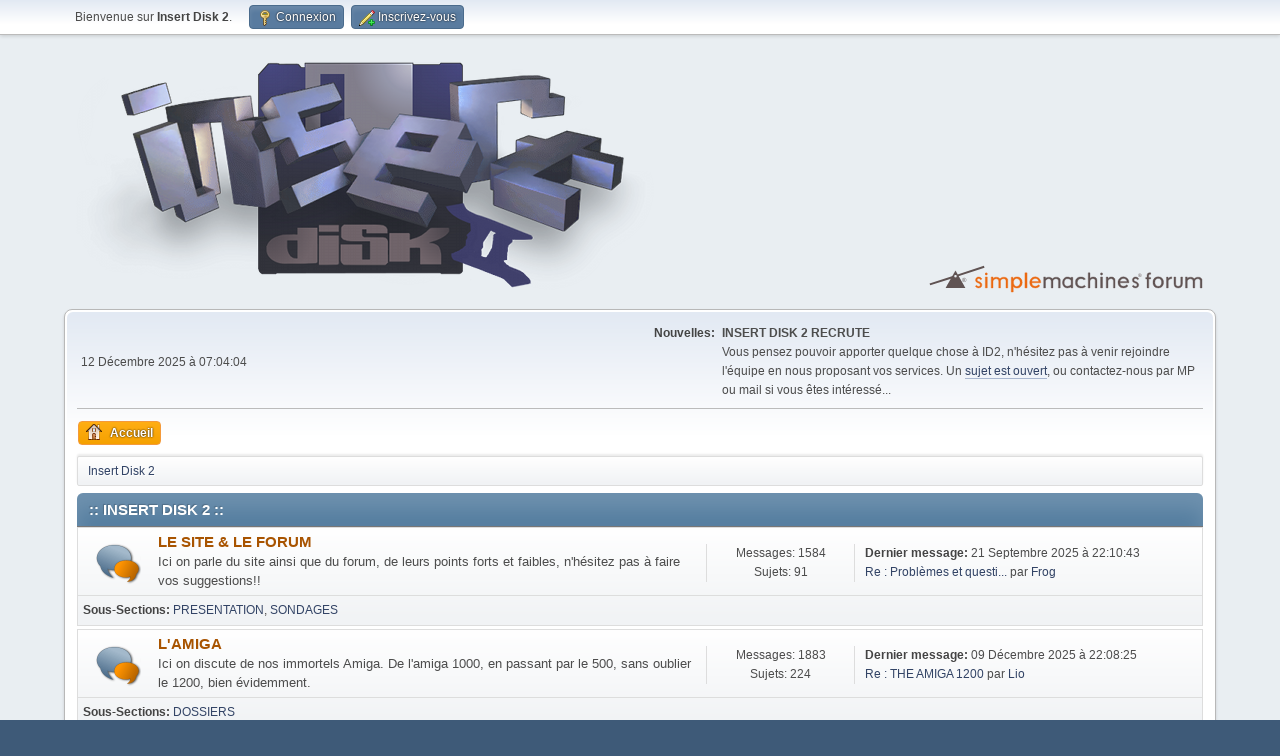

--- FILE ---
content_type: text/html; charset=UTF-8
request_url: http://forum.insertdisk2.com/index.php?PHPSESSID=46d0ed5f911bccf0b08b5a972c30f294&/topic,1983.0.html
body_size: 6409
content:
<!DOCTYPE html>
<html lang="fr-FR">
<head>
	<meta charset="UTF-8">
	<link rel="stylesheet" href="http://forum.insertdisk2.com/Themes/default/css/minified_c72ff4dda752be715dd118049801783e.css?smf214_1729713097">
	<script>
		var smf_theme_url = "http://forum.insertdisk2.com/Themes/default";
		var smf_default_theme_url = "http://forum.insertdisk2.com/Themes/default";
		var smf_images_url = "http://forum.insertdisk2.com/Themes/default/images";
		var smf_smileys_url = "http://forum.insertdisk2.com/Smileys";
		var smf_smiley_sets = "default,ipb,aaron,akyhne,fugue,alienine";
		var smf_smiley_sets_default = "ipb";
		var smf_avatars_url = "http://forum.insertdisk2.com/avatars";
		var smf_scripturl = "http://forum.insertdisk2.com/index.php?PHPSESSID=46d0ed5f911bccf0b08b5a972c30f294&amp;";
		var smf_iso_case_folding = false;
		var smf_charset = "UTF-8";
		var smf_session_id = "7f938b4f0eddc4dab2b8a69092261fa5";
		var smf_session_var = "e232544e09a6";
		var smf_member_id = 0;
		var ajax_notification_text = 'Chargement...';
		var help_popup_heading_text = 'Un peu perdu? Laissez moi vous expliquer:';
		var banned_text = 'Désolé Invité, vous êtes banni de ce forum&nbsp;!';
		var smf_txt_expand = 'Étendre';
		var smf_txt_shrink = 'Réduire';
		var smf_collapseAlt = 'Cacher la catégorie';
		var smf_expandAlt = 'Montrer la catégorie';
		var smf_quote_expand = false;
		var allow_xhjr_credentials = false;
	</script>
	<script src="https://ajax.googleapis.com/ajax/libs/jquery/3.6.3/jquery.min.js"></script>
	<script src="http://forum.insertdisk2.com/Themes/default/scripts/minified_1aa5bf19fc38e2b6918213c75e7b972b.js?smf214_1729713097"></script>
	<script>
	var smf_you_sure ='Êtes-vous sûr de vouloir faire cela ?';
	</script>
	<title>Insert Disk 2 - Accueil</title>
	<meta name="viewport" content="width=device-width, initial-scale=1">
	<meta property="og:site_name" content="Insert Disk 2">
	<meta property="og:title" content="Insert Disk 2 - Accueil">
	<meta property="og:url" content="http://forum.insertdisk2.com/index.php?PHPSESSID=46d0ed5f911bccf0b08b5a972c30f294&amp;">
	<meta property="og:image" content="https://www.insertdisk2.com/images/id2_banner_v2_2.png">
	<meta property="og:description" content="Insert Disk 2 - Accueil">
	<meta name="description" content="Insert Disk 2 - Accueil">
	<meta name="theme-color" content="#557EA0">
	<meta name="robots" content="noindex">
	<link rel="canonical" href="http://forum.insertdisk2.com/index.php">
	<link rel="help" href="http://forum.insertdisk2.com/index.php?PHPSESSID=46d0ed5f911bccf0b08b5a972c30f294&amp;action=help">
	<link rel="contents" href="http://forum.insertdisk2.com/index.php?PHPSESSID=46d0ed5f911bccf0b08b5a972c30f294&amp;">
	<link rel="alternate" type="application/rss+xml" title="Insert Disk 2 - Flux RSS" href="http://forum.insertdisk2.com/index.php?PHPSESSID=46d0ed5f911bccf0b08b5a972c30f294&amp;action=.xml;type=rss2">
	<link rel="alternate" type="application/atom+xml" title="Insert Disk 2 - Atom" href="http://forum.insertdisk2.com/index.php?PHPSESSID=46d0ed5f911bccf0b08b5a972c30f294&amp;action=.xml;type=atom">
</head>
<body id="chrome" class="action_home">
<div id="footerfix">
	<div id="top_section">
		<div class="inner_wrap">
			<ul class="floatleft" id="top_info">
				<li class="welcome">
					Bienvenue sur <strong>Insert Disk 2</strong>.
				</li>
				<li class="button_login">
					<a href="http://forum.insertdisk2.com/index.php?PHPSESSID=46d0ed5f911bccf0b08b5a972c30f294&amp;action=login" class="open" onclick="return reqOverlayDiv(this.href, 'Connexion', 'login');">
						<span class="main_icons login"></span>
						<span class="textmenu">Connexion</span>
					</a>
				</li>
				<li class="button_signup">
					<a href="http://forum.insertdisk2.com/index.php?PHPSESSID=46d0ed5f911bccf0b08b5a972c30f294&amp;action=signup" class="open">
						<span class="main_icons regcenter"></span>
						<span class="textmenu">Inscrivez-vous</span>
					</a>
				</li>
			</ul>
		</div><!-- .inner_wrap -->
	</div><!-- #top_section -->
	<div id="header">
		<h1 class="forumtitle">
			<a id="top" href="http://forum.insertdisk2.com/index.php?PHPSESSID=46d0ed5f911bccf0b08b5a972c30f294&amp;"><img src="https://www.insertdisk2.com/images/id2_banner_v2_2.png" alt="Insert Disk 2"></a>
		</h1>
		<img id="smflogo" src="http://forum.insertdisk2.com/Themes/default/images/smflogo.svg" alt="Simple Machines Forum" title="Simple Machines Forum">
	</div>
	<div id="wrapper">
		<div id="upper_section">
			<div id="inner_section">
				<div id="inner_wrap" class="hide_720">
					<div class="user">
						<time datetime="2025-12-12T06:04:04Z">12 Décembre 2025 &agrave; 07:04:04</time>
					</div>
					<div class="news">
						<h2>Nouvelles: </h2>
						<p><b>INSERT DISK 2 RECRUTE</b><br />Vous pensez pouvoir apporter quelque chose à ID2, n&#039;hésitez pas à venir rejoindre l&#039;équipe en nous proposant vos services. Un <a href="http://forum.insertdisk2.com/index.php?PHPSESSID=46d0ed5f911bccf0b08b5a972c30f294&amp;/topic,197.0.html" class="bbc_link" target="_blank" rel="noopener">sujet est ouvert</a>, ou contactez-nous par MP ou mail si vous êtes intéressé...</p>
					</div>
				</div>
				<a class="mobile_user_menu">
					<span class="menu_icon"></span>
					<span class="text_menu">Menu principal</span>
				</a>
				<div id="main_menu">
					<div id="mobile_user_menu" class="popup_container">
						<div class="popup_window description">
							<div class="popup_heading">Menu principal
								<a href="javascript:void(0);" class="main_icons hide_popup"></a>
							</div>
							
					<ul class="dropmenu menu_nav">
						<li class="button_home">
							<a class="active" href="http://forum.insertdisk2.com/index.php?PHPSESSID=46d0ed5f911bccf0b08b5a972c30f294&amp;">
								<span class="main_icons home"></span><span class="textmenu">Accueil</span>
							</a>
						</li>
					</ul><!-- .menu_nav -->
						</div>
					</div>
				</div>
				<div class="navigate_section">
					<ul>
						<li class="last">
							<a href="http://forum.insertdisk2.com/index.php?PHPSESSID=46d0ed5f911bccf0b08b5a972c30f294&amp;"><span>Insert Disk 2</span></a>
						</li>
					</ul>
				</div><!-- .navigate_section -->
			</div><!-- #inner_section -->
		</div><!-- #upper_section -->
		<div id="content_section">
			<div id="main_content_section">
	<div id="boardindex_table" class="boardindex_table">
		<div class="main_container">
			<div class="cat_bar " id="category_3">
				<h3 class="catbg">
					<a id="c3"></a>:: INSERT DISK 2 ::
				</h3>
			</div>
			<div id="category_3_boards" >
				<div id="board_10" class="up_contain ">
					<div class="board_icon">
						
		<a href="http://forum.insertdisk2.com/index.php/board,10.0.html?PHPSESSID=46d0ed5f911bccf0b08b5a972c30f294" class="board_on" title="Nouveaux messages"></a>
					</div>
					<div class="info">
						
		<a class="subject mobile_subject" href="http://forum.insertdisk2.com/index.php/board,10.0.html?PHPSESSID=46d0ed5f911bccf0b08b5a972c30f294" id="b10">
			LE SITE &amp; LE FORUM
		</a>
		<div class="board_description">Ici on parle du site ainsi que du forum, de leurs points forts et faibles, n'hésitez pas à faire vos suggestions!! </div>
					</div><!-- .info -->
					<div class="board_stats">
						
		<p>
			Messages: 1584<br>Sujets: 91
		</p>
					</div>
					<div class="lastpost">
						
			<p><strong>Dernier message: </strong>21 Septembre 2025 &agrave; 22:10:43<span class="postby"><a href="http://forum.insertdisk2.com/index.php/topic,548.msg37750.html?PHPSESSID=46d0ed5f911bccf0b08b5a972c30f294#new" title="Re : Problèmes et questions sur le site et le forum.">Re : Problèmes et questi...</a> par <a href="http://forum.insertdisk2.com/index.php?PHPSESSID=46d0ed5f911bccf0b08b5a972c30f294&amp;action=profile;u=73">Frog</a></span> </p>
					</div>
			<div id="board_10_children" class="children">
				<p><strong id="child_list_10">Sous-Sections</strong><span><a href="http://forum.insertdisk2.com/index.php/board,27.0.html?PHPSESSID=46d0ed5f911bccf0b08b5a972c30f294" title="Pas de nouveau message (Sujets: 15, Messages: 153)">PRESENTATION</a></span> <span><a href="http://forum.insertdisk2.com/index.php/board,35.0.html?PHPSESSID=46d0ed5f911bccf0b08b5a972c30f294" title="Pas de nouveau message (Sujets: 5, Messages: 33)">SONDAGES</a></span></p>
			</div>
				</div><!-- #board_[id] -->
				<div id="board_13" class="up_contain ">
					<div class="board_icon">
						
		<a href="http://forum.insertdisk2.com/index.php/board,13.0.html?PHPSESSID=46d0ed5f911bccf0b08b5a972c30f294" class="board_on" title="Nouveaux messages"></a>
					</div>
					<div class="info">
						
		<a class="subject mobile_subject" href="http://forum.insertdisk2.com/index.php/board,13.0.html?PHPSESSID=46d0ed5f911bccf0b08b5a972c30f294" id="b13">
			L'AMIGA
		</a>
		<div class="board_description">Ici on discute de nos immortels Amiga. De l'amiga 1000, en passant par le 500, sans oublier le 1200, bien évidemment.</div>
					</div><!-- .info -->
					<div class="board_stats">
						
		<p>
			Messages: 1883<br>Sujets: 224
		</p>
					</div>
					<div class="lastpost">
						
			<p><strong>Dernier message: </strong>09 Décembre 2025 &agrave; 22:08:25<span class="postby"><a href="http://forum.insertdisk2.com/index.php/topic,2791.msg37978.html?PHPSESSID=46d0ed5f911bccf0b08b5a972c30f294#new" title="Re : THE AMIGA 1200">Re : THE AMIGA 1200</a> par <a href="http://forum.insertdisk2.com/index.php?PHPSESSID=46d0ed5f911bccf0b08b5a972c30f294&amp;action=profile;u=38">Lio</a></span> </p>
					</div>
			<div id="board_13_children" class="children">
				<p><strong id="child_list_13">Sous-Sections</strong><span><a href="http://forum.insertdisk2.com/index.php/board,28.0.html?PHPSESSID=46d0ed5f911bccf0b08b5a972c30f294" title="Pas de nouveau message (Sujets: 7, Messages: 275)">DOSSIERS</a></span></p>
			</div>
				</div><!-- #board_[id] -->
				<div id="board_14" class="up_contain ">
					<div class="board_icon">
						
		<a href="http://forum.insertdisk2.com/index.php/board,14.0.html?PHPSESSID=46d0ed5f911bccf0b08b5a972c30f294" class="board_on" title="Nouveaux messages"></a>
					</div>
					<div class="info">
						
		<a class="subject mobile_subject" href="http://forum.insertdisk2.com/index.php/board,14.0.html?PHPSESSID=46d0ed5f911bccf0b08b5a972c30f294" id="b14">
			L'EMULATION
		</a>
		<div class="board_description">Ce forum est consacré  aux émulateurs, et à  l'émulation qui n'est pas toujours évidente. Postez ici les problèmes que vous pourriez rencontrer.</div>
					</div><!-- .info -->
					<div class="board_stats">
						
		<p>
			Messages: 1157<br>Sujets: 130
		</p>
					</div>
					<div class="lastpost">
						
			<p><strong>Dernier message: </strong>11 Décembre 2023 &agrave; 21:33:29<span class="postby"><a href="http://forum.insertdisk2.com/index.php/topic,2577.msg35608.html?PHPSESSID=46d0ed5f911bccf0b08b5a972c30f294#new" title="Re : Création un pack workbench 3.1 AGA RTG ">Re : Création un pack wo...</a> par <a href="http://forum.insertdisk2.com/index.php?PHPSESSID=46d0ed5f911bccf0b08b5a972c30f294&amp;action=profile;u=87">Herk</a></span> </p>
					</div>
				</div><!-- #board_[id] -->
				<div id="board_19" class="up_contain ">
					<div class="board_icon">
						
		<a href="http://forum.insertdisk2.com/index.php/board,19.0.html?PHPSESSID=46d0ed5f911bccf0b08b5a972c30f294" class="board_on" title="Nouveaux messages"></a>
					</div>
					<div class="info">
						
		<a class="subject mobile_subject" href="http://forum.insertdisk2.com/index.php/board,19.0.html?PHPSESSID=46d0ed5f911bccf0b08b5a972c30f294" id="b19">
			LES CHALLENGES
		</a>
		<div class="board_description">La rubrique challenge s'offre son forum! C'est ici que se retrouve les meilleurs!!</div>
					</div><!-- .info -->
					<div class="board_stats">
						
		<p>
			Messages: 2360<br>Sujets: 239
		</p>
					</div>
					<div class="lastpost">
						
			<p><strong>Dernier message: </strong>04 Mai 2025 &agrave; 21:56:55<span class="postby"><a href="http://forum.insertdisk2.com/index.php/topic,2784.msg37364.html?PHPSESSID=46d0ed5f911bccf0b08b5a972c30f294#new" title="Re : Challenge n°3 (edition 2025) :  ELIMINATOR">Re : Challenge n°3 (edit...</a> par <a href="http://forum.insertdisk2.com/index.php?PHPSESSID=46d0ed5f911bccf0b08b5a972c30f294&amp;action=profile;u=38">Lio</a></span> </p>
					</div>
			<div id="board_19_children" class="children">
				<p><strong id="child_list_19">Sous-Sections</strong><span><a href="http://forum.insertdisk2.com/index.php/board,23.0.html?PHPSESSID=46d0ed5f911bccf0b08b5a972c30f294" title="Pas de nouveau message (Sujets: 66, Messages: 2118)">LES CHALLENGES [ARCHIVES]</a></span></p>
			</div>
				</div><!-- #board_[id] -->
			</div><!-- #category_[id]_boards -->
		</div><!-- .main_container -->
		<div class="main_container">
			<div class="cat_bar " id="category_7">
				<h3 class="catbg">
					<a id="c7"></a>:: INSERTHEQUE ::
				</h3>
			</div>
			<div id="category_7_boards" >
				<div id="board_11" class="up_contain ">
					<div class="board_icon">
						
		<a href="http://forum.insertdisk2.com/index.php/board,11.0.html?PHPSESSID=46d0ed5f911bccf0b08b5a972c30f294" class="board_on" title="Nouveaux messages"></a>
					</div>
					<div class="info">
						
		<a class="subject mobile_subject" href="http://forum.insertdisk2.com/index.php/board,11.0.html?PHPSESSID=46d0ed5f911bccf0b08b5a972c30f294" id="b11">
			LES JEUX
		</a>
		<div class="board_description">L'amiga possède une grande logithèque, avec des nombreux hits, venez en parler!</div>
					</div><!-- .info -->
					<div class="board_stats">
						
		<p>
			Messages: 3736<br>Sujets: 250
		</p>
					</div>
					<div class="lastpost">
						
			<p><strong>Dernier message: </strong>18 Novembre 2025 &agrave; 17:50:36<span class="postby"><a href="http://forum.insertdisk2.com/index.php/topic,1781.msg37911.html?PHPSESSID=46d0ed5f911bccf0b08b5a972c30f294#new" title="Re : Nouveaux jeux pour l'Amiga">Re : Nouveaux jeux pour ...</a> par <a href="http://forum.insertdisk2.com/index.php?PHPSESSID=46d0ed5f911bccf0b08b5a972c30f294&amp;action=profile;u=35">rodi</a></span> </p>
					</div>
				</div><!-- #board_[id] -->
				<div id="board_15" class="up_contain ">
					<div class="board_icon">
						
		<a href="http://forum.insertdisk2.com/index.php/board,15.0.html?PHPSESSID=46d0ed5f911bccf0b08b5a972c30f294" class="board_on" title="Nouveaux messages"></a>
					</div>
					<div class="info">
						
		<a class="subject mobile_subject" href="http://forum.insertdisk2.com/index.php/board,15.0.html?PHPSESSID=46d0ed5f911bccf0b08b5a972c30f294" id="b15">
			TIPS &amp; SOLUCES
		</a>
		<div class="board_description">Un problème dans un jeu, vous voulez les vies infinis, ben c'est par ici que ça se passe!</div>
					</div><!-- .info -->
					<div class="board_stats">
						
		<p>
			Messages: 156<br>Sujets: 18
		</p>
					</div>
					<div class="lastpost">
						
			<p><strong>Dernier message: </strong>25 Octobre 2021 &agrave; 19:05:52<span class="postby"><a href="http://forum.insertdisk2.com/index.php/topic,2541.msg33196.html?PHPSESSID=46d0ed5f911bccf0b08b5a972c30f294#new" title="Re : [Aide] Fire &amp; ICe">Re : [Aide] Fire &amp; ICe</a> par <a href="http://forum.insertdisk2.com/index.php?PHPSESSID=46d0ed5f911bccf0b08b5a972c30f294&amp;action=profile;u=5307">Cleeem</a></span> </p>
					</div>
				</div><!-- #board_[id] -->
				<div id="board_16" class="up_contain ">
					<div class="board_icon">
						
		<a href="http://forum.insertdisk2.com/index.php/board,16.0.html?PHPSESSID=46d0ed5f911bccf0b08b5a972c30f294" class="board_on" title="Nouveaux messages"></a>
					</div>
					<div class="info">
						
		<a class="subject mobile_subject" href="http://forum.insertdisk2.com/index.php/board,16.0.html?PHPSESSID=46d0ed5f911bccf0b08b5a972c30f294" id="b16">
			LA MUSIQUE
		</a>
		<div class="board_description">L'Amiga nous aussi enchanté  grâce à ses capacités pour la zik, mais aussi surtout grâce aux talents des musiciens qui ont travaillés sur Amiga.</div>
					</div><!-- .info -->
					<div class="board_stats">
						
		<p>
			Messages: 491<br>Sujets: 100
		</p>
					</div>
					<div class="lastpost">
						
			<p><strong>Dernier message: </strong>11 Août 2025 &agrave; 16:26:22<span class="postby"><a href="http://forum.insertdisk2.com/index.php/topic,2244.msg37644.html?PHPSESSID=46d0ed5f911bccf0b08b5a972c30f294#new" title="Re : Musiques et Remix de vos jeux préférés, SOIREE DEATH A FOND!!!">Re : Musiques et Remix d...</a> par <a href="http://forum.insertdisk2.com/index.php?PHPSESSID=46d0ed5f911bccf0b08b5a972c30f294&amp;action=profile;u=35">rodi</a></span> </p>
					</div>
				</div><!-- #board_[id] -->
				<div id="board_12" class="up_contain ">
					<div class="board_icon">
						
		<a href="http://forum.insertdisk2.com/index.php/board,12.0.html?PHPSESSID=46d0ed5f911bccf0b08b5a972c30f294" class="board_on" title="Nouveaux messages"></a>
					</div>
					<div class="info">
						
		<a class="subject mobile_subject" href="http://forum.insertdisk2.com/index.php/board,12.0.html?PHPSESSID=46d0ed5f911bccf0b08b5a972c30f294" id="b12">
			UTILITAIRES &amp; DEMOS
		</a>
		<div class="board_description">Ben tout est dans le titre alors let's go..</div>
					</div><!-- .info -->
					<div class="board_stats">
						
		<p>
			Messages: 1851<br>Sujets: 201
		</p>
					</div>
					<div class="lastpost">
						
			<p><strong>Dernier message: </strong>19 Octobre 2025 &agrave; 14:28:47<span class="postby"><a href="http://forum.insertdisk2.com/index.php/topic,2508.msg37832.html?PHPSESSID=46d0ed5f911bccf0b08b5a972c30f294#new" title="Re : Les démos sur ordinateurs 8 bits ">Re : Les démos sur ordin...</a> par <a href="http://forum.insertdisk2.com/index.php?PHPSESSID=46d0ed5f911bccf0b08b5a972c30f294&amp;action=profile;u=35">rodi</a></span> </p>
					</div>
				</div><!-- #board_[id] -->
				<div id="board_17" class="up_contain ">
					<div class="board_icon">
						
		<a href="http://forum.insertdisk2.com/index.php/board,17.0.html?PHPSESSID=46d0ed5f911bccf0b08b5a972c30f294" class="board_on" title="Nouveaux messages"></a>
					</div>
					<div class="info">
						
		<a class="subject mobile_subject" href="http://forum.insertdisk2.com/index.php/board,17.0.html?PHPSESSID=46d0ed5f911bccf0b08b5a972c30f294" id="b17">
			AUTRES
		</a>
		<div class="board_description">Ici vous pourrez parler de tout ce qui concerne l'amiga et qui n'a pas sa propre catégorie ... </div>
					</div><!-- .info -->
					<div class="board_stats">
						
		<p>
			Messages: 1316<br>Sujets: 140
		</p>
					</div>
					<div class="lastpost">
						
			<p><strong>Dernier message: </strong>01 Décembre 2025 &agrave; 19:51:55<span class="postby"><a href="http://forum.insertdisk2.com/index.php/topic,1582.msg37947.html?PHPSESSID=46d0ed5f911bccf0b08b5a972c30f294#new" title="Re : Les vidéos Youtube relatives à l'Amiga">Re : Les vidéos Youtube ...</a> par <a href="http://forum.insertdisk2.com/index.php?PHPSESSID=46d0ed5f911bccf0b08b5a972c30f294&amp;action=profile;u=35">rodi</a></span> </p>
					</div>
			<div id="board_17_children" class="children">
				<p><strong id="child_list_17">Sous-Sections</strong><span><a href="http://forum.insertdisk2.com/index.php/board,24.0.html?PHPSESSID=46d0ed5f911bccf0b08b5a972c30f294" title="Pas de nouveau message (Sujets: 19, Messages: 110)">L'AMIGA SUR LA TOILE</a></span> <span><a href="http://forum.insertdisk2.com/index.php/board,25.0.html?PHPSESSID=46d0ed5f911bccf0b08b5a972c30f294" title="Pas de nouveau message (Sujets: 13, Messages: 232)">LES REMAKES</a></span> <span><a href="http://forum.insertdisk2.com/index.php/board,29.0.html?PHPSESSID=46d0ed5f911bccf0b08b5a972c30f294" title="Pas de nouveau message (Sujets: 8, Messages: 20)">LA BOUTIQUE</a></span></p>
			</div>
				</div><!-- #board_[id] -->
			</div><!-- #category_[id]_boards -->
		</div><!-- .main_container -->
		<div class="main_container">
			<div class="cat_bar " id="category_1">
				<h3 class="catbg">
					<a id="c1"></a>:: GAME ARENA ::
				</h3>
			</div>
			<div id="category_1_boards" >
				<div id="board_2" class="up_contain ">
					<div class="board_icon">
						
		<a href="http://forum.insertdisk2.com/index.php/board,2.0.html?PHPSESSID=46d0ed5f911bccf0b08b5a972c30f294" class="board_on" title="Nouveaux messages"></a>
					</div>
					<div class="info">
						
		<a class="subject mobile_subject" href="http://forum.insertdisk2.com/index.php/board,2.0.html?PHPSESSID=46d0ed5f911bccf0b08b5a972c30f294" id="b2">
			SONY
		</a>
		<div class="board_description">Cette rubrique est dédié comme son nom l'indique aux consoles de SONY, de la PS1 à la PS5, ici on parle des hits présents, passé et à venir.</div>
					</div><!-- .info -->
					<div class="board_stats">
						
		<p>
			Messages: 3044<br>Sujets: 64
		</p>
					</div>
					<div class="lastpost">
						
			<p><strong>Dernier message: </strong>11 Décembre 2025 &agrave; 17:58:05<span class="postby"><a href="http://forum.insertdisk2.com/index.php/topic,1178.msg37983.html?PHPSESSID=46d0ed5f911bccf0b08b5a972c30f294#new" title="Re : La PS4 arrive">Re : La PS4 arrive</a> par <a href="http://forum.insertdisk2.com/index.php?PHPSESSID=46d0ed5f911bccf0b08b5a972c30f294&amp;action=profile;u=35">rodi</a></span> </p>
					</div>
				</div><!-- #board_[id] -->
				<div id="board_3" class="up_contain ">
					<div class="board_icon">
						
		<a href="http://forum.insertdisk2.com/index.php/board,3.0.html?PHPSESSID=46d0ed5f911bccf0b08b5a972c30f294" class="board_on" title="Nouveaux messages"></a>
					</div>
					<div class="info">
						
		<a class="subject mobile_subject" href="http://forum.insertdisk2.com/index.php/board,3.0.html?PHPSESSID=46d0ed5f911bccf0b08b5a972c30f294" id="b3">
			NINTENDO
		</a>
		<div class="board_description">Venez parler ici du Cube,de la Wii, et de la WiiU de NINTENDO ainsi que de ses jeux. Que du bonheur !</div>
					</div><!-- .info -->
					<div class="board_stats">
						
		<p>
			Messages: 1357<br>Sujets: 42
		</p>
					</div>
					<div class="lastpost">
						
			<p><strong>Dernier message: </strong>10 Décembre 2025 &agrave; 19:18:44<span class="postby"><a href="http://forum.insertdisk2.com/index.php/topic,2685.msg37979.html?PHPSESSID=46d0ed5f911bccf0b08b5a972c30f294#new" title="Re : La Nintendo Switch 2">Re : La Nintendo Switch ...</a> par <a href="http://forum.insertdisk2.com/index.php?PHPSESSID=46d0ed5f911bccf0b08b5a972c30f294&amp;action=profile;u=35">rodi</a></span> </p>
					</div>
				</div><!-- #board_[id] -->
				<div id="board_4" class="up_contain ">
					<div class="board_icon">
						
		<a href="http://forum.insertdisk2.com/index.php/board,4.0.html?PHPSESSID=46d0ed5f911bccf0b08b5a972c30f294" class="board_on" title="Nouveaux messages"></a>
					</div>
					<div class="info">
						
		<a class="subject mobile_subject" href="http://forum.insertdisk2.com/index.php/board,4.0.html?PHPSESSID=46d0ed5f911bccf0b08b5a972c30f294" id="b4">
			MICROSOFT
		</a>
		<div class="board_description">Bienvenue chez MICROSOFT, ici on parle uniquement des X-BOX, toutes générations confondues !</div>
					</div><!-- .info -->
					<div class="board_stats">
						
		<p>
			Messages: 886<br>Sujets: 26
		</p>
					</div>
					<div class="lastpost">
						
			<p><strong>Dernier message: </strong>07 Décembre 2025 &agrave; 14:39:40<span class="postby"><a href="http://forum.insertdisk2.com/index.php/topic,2768.msg37965.html?PHPSESSID=46d0ed5f911bccf0b08b5a972c30f294#new" title="Re : La Xbox portable">Re : La Xbox portable</a> par <a href="http://forum.insertdisk2.com/index.php?PHPSESSID=46d0ed5f911bccf0b08b5a972c30f294&amp;action=profile;u=35">rodi</a></span> </p>
					</div>
				</div><!-- #board_[id] -->
				<div id="board_36" class="up_contain ">
					<div class="board_icon">
						
		<a href="http://forum.insertdisk2.com/index.php/board,36.0.html?PHPSESSID=46d0ed5f911bccf0b08b5a972c30f294" class="board_on" title="Nouveaux messages"></a>
					</div>
					<div class="info">
						
		<a class="subject mobile_subject" href="http://forum.insertdisk2.com/index.php/board,36.0.html?PHPSESSID=46d0ed5f911bccf0b08b5a972c30f294" id="b36">
			ATARI
		</a>
		<div class="board_description">World Premiere : Une section ATARI sur un forum AMIGA ! Et attention, ici on a le droit du dire du bien de l'ATARI. Mais attention, cela ne sera permis qu'ici !!! </div>
					</div><!-- .info -->
					<div class="board_stats">
						
		<p>
			Messages: 23<br>Sujets: 3
		</p>
					</div>
					<div class="lastpost">
						
			<p><strong>Dernier message: </strong>02 Octobre 2025 &agrave; 12:01:25<span class="postby"><a href="http://forum.insertdisk2.com/index.php/topic,2756.msg37779.html?PHPSESSID=46d0ed5f911bccf0b08b5a972c30f294#new" title="Re : Les vidéos Youtube relatives à l'Atari">Re : Les vidéos Youtube ...</a> par <a href="http://forum.insertdisk2.com/index.php?PHPSESSID=46d0ed5f911bccf0b08b5a972c30f294&amp;action=profile;u=35">rodi</a></span> </p>
					</div>
				</div><!-- #board_[id] -->
				<div id="board_5" class="up_contain ">
					<div class="board_icon">
						
		<a href="http://forum.insertdisk2.com/index.php/board,5.0.html?PHPSESSID=46d0ed5f911bccf0b08b5a972c30f294" class="board_on" title="Nouveaux messages"></a>
					</div>
					<div class="info">
						
		<a class="subject mobile_subject" href="http://forum.insertdisk2.com/index.php/board,5.0.html?PHPSESSID=46d0ed5f911bccf0b08b5a972c30f294" id="b5">
			PORTABLE, MOBILE &amp; TABLETTE
		</a>
		<div class="board_description">Dans cette section, les consoles portables, mobiles et tablettes sont à l'honneur !</div>
					</div><!-- .info -->
					<div class="board_stats">
						
		<p>
			Messages: 175<br>Sujets: 27
		</p>
					</div>
					<div class="lastpost">
						
			<p><strong>Dernier message: </strong>08 Septembre 2025 &agrave; 19:31:30<span class="postby"><a href="http://forum.insertdisk2.com/index.php/topic,2688.msg37706.html?PHPSESSID=46d0ed5f911bccf0b08b5a972c30f294#new" title="Re : Les jeux Gameboy">Re : Les jeux Gameboy</a> par <a href="http://forum.insertdisk2.com/index.php?PHPSESSID=46d0ed5f911bccf0b08b5a972c30f294&amp;action=profile;u=35">rodi</a></span> </p>
					</div>
				</div><!-- #board_[id] -->
				<div id="board_6" class="up_contain ">
					<div class="board_icon">
						
		<a href="http://forum.insertdisk2.com/index.php/board,6.0.html?PHPSESSID=46d0ed5f911bccf0b08b5a972c30f294" class="board_on" title="Nouveaux messages"></a>
					</div>
					<div class="info">
						
		<a class="subject mobile_subject" href="http://forum.insertdisk2.com/index.php/board,6.0.html?PHPSESSID=46d0ed5f911bccf0b08b5a972c30f294" id="b6">
			PC
		</a>
		<div class="board_description">Le PC et ses jeux, c'est par ici, la variété et le nombre de softs est assez conséquant!!</div>
					</div><!-- .info -->
					<div class="board_stats">
						
		<p>
			Messages: 3315<br>Sujets: 186
		</p>
					</div>
					<div class="lastpost">
						
			<p><strong>Dernier message: </strong>06 Décembre 2025 &agrave; 15:17:27<span class="postby"><a href="http://forum.insertdisk2.com/index.php/topic,2529.msg37962.html?PHPSESSID=46d0ed5f911bccf0b08b5a972c30f294#new" title="Re : Les installations PC à la maison">Re : Les installations P...</a> par <a href="http://forum.insertdisk2.com/index.php?PHPSESSID=46d0ed5f911bccf0b08b5a972c30f294&amp;action=profile;u=35">rodi</a></span> </p>
					</div>
				</div><!-- #board_[id] -->
				<div id="board_7" class="up_contain ">
					<div class="board_icon">
						
		<a href="http://forum.insertdisk2.com/index.php/board,7.0.html?PHPSESSID=46d0ed5f911bccf0b08b5a972c30f294" class="board_on" title="Nouveaux messages"></a>
					</div>
					<div class="info">
						
		<a class="subject mobile_subject" href="http://forum.insertdisk2.com/index.php/board,7.0.html?PHPSESSID=46d0ed5f911bccf0b08b5a972c30f294" id="b7">
			OLDIES 
		</a>
		<div class="board_description">Ce forum est consacré  aux consoles et ordi d'antan (SuperNintendo, Megadrive, Nes, Atari...), ainsi que l'émulation.</div>
					</div><!-- .info -->
					<div class="board_stats">
						
		<p>
			Messages: 2702<br>Sujets: 166
		</p>
					</div>
					<div class="lastpost">
						
			<p><strong>Dernier message: </strong>11 Décembre 2025 &agrave; 17:56:46<span class="postby"><a href="http://forum.insertdisk2.com/index.php/topic,2617.msg37982.html?PHPSESSID=46d0ed5f911bccf0b08b5a972c30f294#new" title="Re : La Sega Saturn et ses jeux">Re : La Sega Saturn et s...</a> par <a href="http://forum.insertdisk2.com/index.php?PHPSESSID=46d0ed5f911bccf0b08b5a972c30f294&amp;action=profile;u=35">rodi</a></span> </p>
					</div>
				</div><!-- #board_[id] -->
			</div><!-- #category_[id]_boards -->
		</div><!-- .main_container -->
		<div class="main_container">
			<div class="cat_bar " id="category_2">
				<h3 class="catbg">
					<a id="c2"></a>DIVERS
				</h3>
			</div>
			<div id="category_2_boards" >
				<div id="board_9" class="up_contain ">
					<div class="board_icon">
						
		<a href="http://forum.insertdisk2.com/index.php/board,9.0.html?PHPSESSID=46d0ed5f911bccf0b08b5a972c30f294" class="board_on" title="Nouveaux messages"></a>
					</div>
					<div class="info">
						
		<a class="subject mobile_subject" href="http://forum.insertdisk2.com/index.php/board,9.0.html?PHPSESSID=46d0ed5f911bccf0b08b5a972c30f294" id="b9">
			LA TAVERNE 
		</a>
		<div class="board_description">Ici on parle de tout et de rien autour d'une bonne choppe de grog!</div>
					</div><!-- .info -->
					<div class="board_stats">
						
		<p>
			Messages: 2958<br>Sujets: 265
		</p>
					</div>
					<div class="lastpost">
						
			<p><strong>Dernier message: </strong>11 Décembre 2025 &agrave; 17:50:50<span class="postby"><a href="http://forum.insertdisk2.com/index.php/topic,1878.msg37980.html?PHPSESSID=46d0ed5f911bccf0b08b5a972c30f294#new" title="Re : Et si on causait Série TV ?">Re : Et si on causait Sé...</a> par <a href="http://forum.insertdisk2.com/index.php?PHPSESSID=46d0ed5f911bccf0b08b5a972c30f294&amp;action=profile;u=35">rodi</a></span> </p>
					</div>
			<div id="board_9_children" class="children">
				<p><strong id="child_list_9">Sous-Sections</strong><span><a href="http://forum.insertdisk2.com/index.php/board,30.0.html?PHPSESSID=46d0ed5f911bccf0b08b5a972c30f294" title="Pas de nouveau message (Sujets: 13, Messages: 161)">SALON DE LECTURE</a></span> <span><a href="http://forum.insertdisk2.com/index.php/board,31.0.html?PHPSESSID=46d0ed5f911bccf0b08b5a972c30f294" title="Pas de nouveau message (Sujets: 24, Messages: 1142)">SALLE DE PROJECTION</a></span> <span><a href="http://forum.insertdisk2.com/index.php/board,34.0.html?PHPSESSID=46d0ed5f911bccf0b08b5a972c30f294" title="Pas de nouveau message (Sujets: 5, Messages: 1333)">SALLE DE JEUX</a></span></p>
			</div>
				</div><!-- #board_[id] -->
			</div><!-- #category_[id]_boards -->
		</div><!-- .main_container -->
	</div><!-- #boardindex_table -->
	<div class="roundframe" id="info_center">
		<div class="title_bar">
			<h3 class="titlebg">
				<span class="toggle_up floatright" id="upshrink_ic" title="Cacher le centre d'informations" style="display: none;"></span>
				<a href="#" id="upshrink_link">Insert Disk 2 - Centre d'informations</a>
			</h3>
		</div>
		<div id="upshrink_stats">
			<div class="sub_bar">
				<h4 class="subbg">
					<a href="http://forum.insertdisk2.com/index.php?PHPSESSID=46d0ed5f911bccf0b08b5a972c30f294&amp;action=stats" title="[plus de stats]"><span class="main_icons stats"></span> Stats du forum</a>
				</h4>
			</div>
			<p class="inline">
				37151 Messages dans 2486 Sujets par 251 Membres - Dernier membre: <strong> <a href="http://forum.insertdisk2.com/index.php?PHPSESSID=46d0ed5f911bccf0b08b5a972c30f294&amp;action=profile;u=5618">Kozhco</a></strong><br>
				Dernier message: <strong>&quot;<a href="http://forum.insertdisk2.com/index.php/topic,1178.msg37983.html?PHPSESSID=46d0ed5f911bccf0b08b5a972c30f294#new" title="Re : La PS4 arrive">Re : La PS4 arrive</a>&quot;</strong>  (11 Décembre 2025 &agrave; 17:58:05)<br>
				<a href="http://forum.insertdisk2.com/index.php?PHPSESSID=46d0ed5f911bccf0b08b5a972c30f294&amp;action=recent">Voir les plus récents messages du forum.</a>
			</p>
			<div class="sub_bar">
				<h4 class="subbg">
					<span class="main_icons people"></span> Membres en ligne
				</h4>
			</div>
			<p class="inline">
				<strong>En ligne: </strong>352 Invités, 0 Utilisateurs

				&nbsp;-&nbsp;Record de connexions aujourd'hui: <strong>1289</strong>&nbsp;-&nbsp;
				Record de connexions absolu: 2926 (04 Décembre 2025 &agrave; 09:13:53)<br>
			</p>
		</div><!-- #upshrink_stats -->
	</div><!-- #info_center -->
	<script>
		var oInfoCenterToggle = new smc_Toggle({
			bToggleEnabled: true,
			bCurrentlyCollapsed: false,
			aSwappableContainers: [
				'upshrink_stats'
			],
			aSwapImages: [
				{
					sId: 'upshrink_ic',
					altExpanded: 'Cacher le centre d\'informations',
					altCollapsed: 'Montrer le centre d\'informations'
				}
			],
			aSwapLinks: [
				{
					sId: 'upshrink_link',
					msgExpanded: 'Insert Disk 2 - Centre d\'informations',
					msgCollapsed: 'Insert Disk 2 - Centre d\'informations'
				}
			],
			oThemeOptions: {
				bUseThemeSettings: false,
				sOptionName: 'collapse_header_ic',
				sSessionId: smf_session_id,
				sSessionVar: smf_session_var,
			},
			oCookieOptions: {
				bUseCookie: true,
				sCookieName: 'upshrinkIC'
			}
		});
	</script>
			</div><!-- #main_content_section -->
		</div><!-- #content_section -->
	</div><!-- #wrapper -->
</div><!-- #footerfix -->
	<div id="footer">
		<div class="inner_wrap">
		<ul>
			<li class="floatright"><a href="http://forum.insertdisk2.com/index.php?PHPSESSID=46d0ed5f911bccf0b08b5a972c30f294&amp;action=help">Aide</a> | <a href="http://forum.insertdisk2.com/index.php?PHPSESSID=46d0ed5f911bccf0b08b5a972c30f294&amp;action=agreement">Termes et Règles</a> | <a href="#top_section">En haut &#9650;</a></li>
			<li class="copyright"><a href="http://forum.insertdisk2.com/index.php?PHPSESSID=46d0ed5f911bccf0b08b5a972c30f294&amp;action=credits" title="License" target="_blank" rel="noopener">SMF 2.1.4 &copy; 2023</a>, <a href="https://www.simplemachines.org" title="Simple Machines" target="_blank" class="new_win">Simple Machines</a><br /><a href="https://www.createaforum.com" target="_blank">Simple Audio Video Embedder</a></li>
		</ul>
		</div>
	</div><!-- #footer -->
<script>
window.addEventListener("DOMContentLoaded", function() {
	function triggerCron()
	{
		$.get('http://forum.insertdisk2.com' + "/cron.php?ts=1765519440");
	}
	window.setTimeout(triggerCron, 1);
});
</script>
</body>
</html>